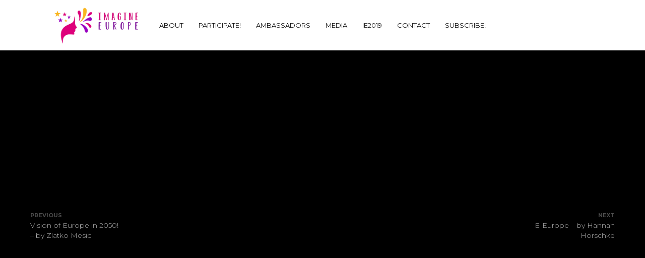

--- FILE ---
content_type: text/html; charset=UTF-8
request_url: https://www.imagineeurope.eu/eric-jhon-cruz/
body_size: 14821
content:
<!DOCTYPE html>
<html lang="en-GB">
<head>
<meta charset="UTF-8">
<meta name="viewport" content="width=device-width,initial-scale=1.0">
<link rel="pingback" href="https://www.imagineeurope.eu/xmlrpc.php">
<title>My vision of Europe in 2050  &#8211;  by Eric Jhon Cruz &#8211; Imagine Europe</title>
<meta name='robots' content='max-image-preview:large' />
<link rel='dns-prefetch' href='//ajax.googleapis.com' />
<link rel='dns-prefetch' href='//fonts.googleapis.com' />
<link rel="alternate" type="application/rss+xml" title="Imagine Europe &raquo; Feed" href="https://www.imagineeurope.eu/feed/" />
<link rel="alternate" type="application/rss+xml" title="Imagine Europe &raquo; Comments Feed" href="https://www.imagineeurope.eu/comments/feed/" />
<link rel="alternate" type="application/rss+xml" title="Imagine Europe &raquo; My vision of Europe in 2050  &#8211;  by Eric Jhon Cruz Comments Feed" href="https://www.imagineeurope.eu/eric-jhon-cruz/feed/" />
<!-- This site uses the Google Analytics by MonsterInsights plugin v7.11.0 - Using Analytics tracking - https://www.monsterinsights.com/ -->
<script type="text/javascript" data-cfasync="false">
	var mi_version         = '7.11.0';
	var mi_track_user      = true;
	var mi_no_track_reason = '';
	
	var disableStr = 'ga-disable-UA-131229482-1';

	/* Function to detect opted out users */
	function __gaTrackerIsOptedOut() {
		return document.cookie.indexOf(disableStr + '=true') > -1;
	}

	/* Disable tracking if the opt-out cookie exists. */
	if ( __gaTrackerIsOptedOut() ) {
		window[disableStr] = true;
	}

	/* Opt-out function */
	function __gaTrackerOptout() {
	  document.cookie = disableStr + '=true; expires=Thu, 31 Dec 2099 23:59:59 UTC; path=/';
	  window[disableStr] = true;
	}

	if ( 'undefined' === typeof gaOptout ) {
		function gaOptout() {
			__gaTrackerOptout();
		}
	}
	
	if ( mi_track_user ) {
		(function(i,s,o,g,r,a,m){i['GoogleAnalyticsObject']=r;i[r]=i[r]||function(){
			(i[r].q=i[r].q||[]).push(arguments)},i[r].l=1*new Date();a=s.createElement(o),
			m=s.getElementsByTagName(o)[0];a.async=1;a.src=g;m.parentNode.insertBefore(a,m)
		})(window,document,'script','//www.google-analytics.com/analytics.js','__gaTracker');

		__gaTracker('create', 'UA-131229482-1', 'auto');
		__gaTracker('set', 'forceSSL', true);
		__gaTracker('require', 'displayfeatures');
		__gaTracker('send','pageview');
	} else {
		console.log( "" );
		(function() {
			/* https://developers.google.com/analytics/devguides/collection/analyticsjs/ */
			var noopfn = function() {
				return null;
			};
			var noopnullfn = function() {
				return null;
			};
			var Tracker = function() {
				return null;
			};
			var p = Tracker.prototype;
			p.get = noopfn;
			p.set = noopfn;
			p.send = noopfn;
			var __gaTracker = function() {
				var len = arguments.length;
				if ( len === 0 ) {
					return;
				}
				var f = arguments[len-1];
				if ( typeof f !== 'object' || f === null || typeof f.hitCallback !== 'function' ) {
					console.log( 'Not running function __gaTracker(' + arguments[0] + " ....) because you are not being tracked. " + mi_no_track_reason );
					return;
				}
				try {
					f.hitCallback();
				} catch (ex) {

				}
			};
			__gaTracker.create = function() {
				return new Tracker();
			};
			__gaTracker.getByName = noopnullfn;
			__gaTracker.getAll = function() {
				return [];
			};
			__gaTracker.remove = noopfn;
			window['__gaTracker'] = __gaTracker;
					})();
		}
</script>
<!-- / Google Analytics by MonsterInsights -->
<script type="text/javascript">
window._wpemojiSettings = {"baseUrl":"https:\/\/s.w.org\/images\/core\/emoji\/14.0.0\/72x72\/","ext":".png","svgUrl":"https:\/\/s.w.org\/images\/core\/emoji\/14.0.0\/svg\/","svgExt":".svg","source":{"concatemoji":"https:\/\/www.imagineeurope.eu\/wp-includes\/js\/wp-emoji-release.min.js?ver=6.1.9"}};
/*! This file is auto-generated */
!function(e,a,t){var n,r,o,i=a.createElement("canvas"),p=i.getContext&&i.getContext("2d");function s(e,t){var a=String.fromCharCode,e=(p.clearRect(0,0,i.width,i.height),p.fillText(a.apply(this,e),0,0),i.toDataURL());return p.clearRect(0,0,i.width,i.height),p.fillText(a.apply(this,t),0,0),e===i.toDataURL()}function c(e){var t=a.createElement("script");t.src=e,t.defer=t.type="text/javascript",a.getElementsByTagName("head")[0].appendChild(t)}for(o=Array("flag","emoji"),t.supports={everything:!0,everythingExceptFlag:!0},r=0;r<o.length;r++)t.supports[o[r]]=function(e){if(p&&p.fillText)switch(p.textBaseline="top",p.font="600 32px Arial",e){case"flag":return s([127987,65039,8205,9895,65039],[127987,65039,8203,9895,65039])?!1:!s([55356,56826,55356,56819],[55356,56826,8203,55356,56819])&&!s([55356,57332,56128,56423,56128,56418,56128,56421,56128,56430,56128,56423,56128,56447],[55356,57332,8203,56128,56423,8203,56128,56418,8203,56128,56421,8203,56128,56430,8203,56128,56423,8203,56128,56447]);case"emoji":return!s([129777,127995,8205,129778,127999],[129777,127995,8203,129778,127999])}return!1}(o[r]),t.supports.everything=t.supports.everything&&t.supports[o[r]],"flag"!==o[r]&&(t.supports.everythingExceptFlag=t.supports.everythingExceptFlag&&t.supports[o[r]]);t.supports.everythingExceptFlag=t.supports.everythingExceptFlag&&!t.supports.flag,t.DOMReady=!1,t.readyCallback=function(){t.DOMReady=!0},t.supports.everything||(n=function(){t.readyCallback()},a.addEventListener?(a.addEventListener("DOMContentLoaded",n,!1),e.addEventListener("load",n,!1)):(e.attachEvent("onload",n),a.attachEvent("onreadystatechange",function(){"complete"===a.readyState&&t.readyCallback()})),(e=t.source||{}).concatemoji?c(e.concatemoji):e.wpemoji&&e.twemoji&&(c(e.twemoji),c(e.wpemoji)))}(window,document,window._wpemojiSettings);
</script>
<style type="text/css">
img.wp-smiley,
img.emoji {
	display: inline !important;
	border: none !important;
	box-shadow: none !important;
	height: 1em !important;
	width: 1em !important;
	margin: 0 0.07em !important;
	vertical-align: -0.1em !important;
	background: none !important;
	padding: 0 !important;
}
</style>
	<link rel='stylesheet' id='wp-block-library-css' href='https://www.imagineeurope.eu/wp-includes/css/dist/block-library/style.min.css?ver=6.1.9' type='text/css' media='all' />
<link rel='stylesheet' id='classic-theme-styles-css' href='https://www.imagineeurope.eu/wp-includes/css/classic-themes.min.css?ver=1' type='text/css' media='all' />
<style id='global-styles-inline-css' type='text/css'>
body{--wp--preset--color--black: #000000;--wp--preset--color--cyan-bluish-gray: #abb8c3;--wp--preset--color--white: #ffffff;--wp--preset--color--pale-pink: #f78da7;--wp--preset--color--vivid-red: #cf2e2e;--wp--preset--color--luminous-vivid-orange: #ff6900;--wp--preset--color--luminous-vivid-amber: #fcb900;--wp--preset--color--light-green-cyan: #7bdcb5;--wp--preset--color--vivid-green-cyan: #00d084;--wp--preset--color--pale-cyan-blue: #8ed1fc;--wp--preset--color--vivid-cyan-blue: #0693e3;--wp--preset--color--vivid-purple: #9b51e0;--wp--preset--gradient--vivid-cyan-blue-to-vivid-purple: linear-gradient(135deg,rgba(6,147,227,1) 0%,rgb(155,81,224) 100%);--wp--preset--gradient--light-green-cyan-to-vivid-green-cyan: linear-gradient(135deg,rgb(122,220,180) 0%,rgb(0,208,130) 100%);--wp--preset--gradient--luminous-vivid-amber-to-luminous-vivid-orange: linear-gradient(135deg,rgba(252,185,0,1) 0%,rgba(255,105,0,1) 100%);--wp--preset--gradient--luminous-vivid-orange-to-vivid-red: linear-gradient(135deg,rgba(255,105,0,1) 0%,rgb(207,46,46) 100%);--wp--preset--gradient--very-light-gray-to-cyan-bluish-gray: linear-gradient(135deg,rgb(238,238,238) 0%,rgb(169,184,195) 100%);--wp--preset--gradient--cool-to-warm-spectrum: linear-gradient(135deg,rgb(74,234,220) 0%,rgb(151,120,209) 20%,rgb(207,42,186) 40%,rgb(238,44,130) 60%,rgb(251,105,98) 80%,rgb(254,248,76) 100%);--wp--preset--gradient--blush-light-purple: linear-gradient(135deg,rgb(255,206,236) 0%,rgb(152,150,240) 100%);--wp--preset--gradient--blush-bordeaux: linear-gradient(135deg,rgb(254,205,165) 0%,rgb(254,45,45) 50%,rgb(107,0,62) 100%);--wp--preset--gradient--luminous-dusk: linear-gradient(135deg,rgb(255,203,112) 0%,rgb(199,81,192) 50%,rgb(65,88,208) 100%);--wp--preset--gradient--pale-ocean: linear-gradient(135deg,rgb(255,245,203) 0%,rgb(182,227,212) 50%,rgb(51,167,181) 100%);--wp--preset--gradient--electric-grass: linear-gradient(135deg,rgb(202,248,128) 0%,rgb(113,206,126) 100%);--wp--preset--gradient--midnight: linear-gradient(135deg,rgb(2,3,129) 0%,rgb(40,116,252) 100%);--wp--preset--duotone--dark-grayscale: url('#wp-duotone-dark-grayscale');--wp--preset--duotone--grayscale: url('#wp-duotone-grayscale');--wp--preset--duotone--purple-yellow: url('#wp-duotone-purple-yellow');--wp--preset--duotone--blue-red: url('#wp-duotone-blue-red');--wp--preset--duotone--midnight: url('#wp-duotone-midnight');--wp--preset--duotone--magenta-yellow: url('#wp-duotone-magenta-yellow');--wp--preset--duotone--purple-green: url('#wp-duotone-purple-green');--wp--preset--duotone--blue-orange: url('#wp-duotone-blue-orange');--wp--preset--font-size--small: 13px;--wp--preset--font-size--medium: 20px;--wp--preset--font-size--large: 36px;--wp--preset--font-size--x-large: 42px;--wp--preset--spacing--20: 0.44rem;--wp--preset--spacing--30: 0.67rem;--wp--preset--spacing--40: 1rem;--wp--preset--spacing--50: 1.5rem;--wp--preset--spacing--60: 2.25rem;--wp--preset--spacing--70: 3.38rem;--wp--preset--spacing--80: 5.06rem;}:where(.is-layout-flex){gap: 0.5em;}body .is-layout-flow > .alignleft{float: left;margin-inline-start: 0;margin-inline-end: 2em;}body .is-layout-flow > .alignright{float: right;margin-inline-start: 2em;margin-inline-end: 0;}body .is-layout-flow > .aligncenter{margin-left: auto !important;margin-right: auto !important;}body .is-layout-constrained > .alignleft{float: left;margin-inline-start: 0;margin-inline-end: 2em;}body .is-layout-constrained > .alignright{float: right;margin-inline-start: 2em;margin-inline-end: 0;}body .is-layout-constrained > .aligncenter{margin-left: auto !important;margin-right: auto !important;}body .is-layout-constrained > :where(:not(.alignleft):not(.alignright):not(.alignfull)){max-width: var(--wp--style--global--content-size);margin-left: auto !important;margin-right: auto !important;}body .is-layout-constrained > .alignwide{max-width: var(--wp--style--global--wide-size);}body .is-layout-flex{display: flex;}body .is-layout-flex{flex-wrap: wrap;align-items: center;}body .is-layout-flex > *{margin: 0;}:where(.wp-block-columns.is-layout-flex){gap: 2em;}.has-black-color{color: var(--wp--preset--color--black) !important;}.has-cyan-bluish-gray-color{color: var(--wp--preset--color--cyan-bluish-gray) !important;}.has-white-color{color: var(--wp--preset--color--white) !important;}.has-pale-pink-color{color: var(--wp--preset--color--pale-pink) !important;}.has-vivid-red-color{color: var(--wp--preset--color--vivid-red) !important;}.has-luminous-vivid-orange-color{color: var(--wp--preset--color--luminous-vivid-orange) !important;}.has-luminous-vivid-amber-color{color: var(--wp--preset--color--luminous-vivid-amber) !important;}.has-light-green-cyan-color{color: var(--wp--preset--color--light-green-cyan) !important;}.has-vivid-green-cyan-color{color: var(--wp--preset--color--vivid-green-cyan) !important;}.has-pale-cyan-blue-color{color: var(--wp--preset--color--pale-cyan-blue) !important;}.has-vivid-cyan-blue-color{color: var(--wp--preset--color--vivid-cyan-blue) !important;}.has-vivid-purple-color{color: var(--wp--preset--color--vivid-purple) !important;}.has-black-background-color{background-color: var(--wp--preset--color--black) !important;}.has-cyan-bluish-gray-background-color{background-color: var(--wp--preset--color--cyan-bluish-gray) !important;}.has-white-background-color{background-color: var(--wp--preset--color--white) !important;}.has-pale-pink-background-color{background-color: var(--wp--preset--color--pale-pink) !important;}.has-vivid-red-background-color{background-color: var(--wp--preset--color--vivid-red) !important;}.has-luminous-vivid-orange-background-color{background-color: var(--wp--preset--color--luminous-vivid-orange) !important;}.has-luminous-vivid-amber-background-color{background-color: var(--wp--preset--color--luminous-vivid-amber) !important;}.has-light-green-cyan-background-color{background-color: var(--wp--preset--color--light-green-cyan) !important;}.has-vivid-green-cyan-background-color{background-color: var(--wp--preset--color--vivid-green-cyan) !important;}.has-pale-cyan-blue-background-color{background-color: var(--wp--preset--color--pale-cyan-blue) !important;}.has-vivid-cyan-blue-background-color{background-color: var(--wp--preset--color--vivid-cyan-blue) !important;}.has-vivid-purple-background-color{background-color: var(--wp--preset--color--vivid-purple) !important;}.has-black-border-color{border-color: var(--wp--preset--color--black) !important;}.has-cyan-bluish-gray-border-color{border-color: var(--wp--preset--color--cyan-bluish-gray) !important;}.has-white-border-color{border-color: var(--wp--preset--color--white) !important;}.has-pale-pink-border-color{border-color: var(--wp--preset--color--pale-pink) !important;}.has-vivid-red-border-color{border-color: var(--wp--preset--color--vivid-red) !important;}.has-luminous-vivid-orange-border-color{border-color: var(--wp--preset--color--luminous-vivid-orange) !important;}.has-luminous-vivid-amber-border-color{border-color: var(--wp--preset--color--luminous-vivid-amber) !important;}.has-light-green-cyan-border-color{border-color: var(--wp--preset--color--light-green-cyan) !important;}.has-vivid-green-cyan-border-color{border-color: var(--wp--preset--color--vivid-green-cyan) !important;}.has-pale-cyan-blue-border-color{border-color: var(--wp--preset--color--pale-cyan-blue) !important;}.has-vivid-cyan-blue-border-color{border-color: var(--wp--preset--color--vivid-cyan-blue) !important;}.has-vivid-purple-border-color{border-color: var(--wp--preset--color--vivid-purple) !important;}.has-vivid-cyan-blue-to-vivid-purple-gradient-background{background: var(--wp--preset--gradient--vivid-cyan-blue-to-vivid-purple) !important;}.has-light-green-cyan-to-vivid-green-cyan-gradient-background{background: var(--wp--preset--gradient--light-green-cyan-to-vivid-green-cyan) !important;}.has-luminous-vivid-amber-to-luminous-vivid-orange-gradient-background{background: var(--wp--preset--gradient--luminous-vivid-amber-to-luminous-vivid-orange) !important;}.has-luminous-vivid-orange-to-vivid-red-gradient-background{background: var(--wp--preset--gradient--luminous-vivid-orange-to-vivid-red) !important;}.has-very-light-gray-to-cyan-bluish-gray-gradient-background{background: var(--wp--preset--gradient--very-light-gray-to-cyan-bluish-gray) !important;}.has-cool-to-warm-spectrum-gradient-background{background: var(--wp--preset--gradient--cool-to-warm-spectrum) !important;}.has-blush-light-purple-gradient-background{background: var(--wp--preset--gradient--blush-light-purple) !important;}.has-blush-bordeaux-gradient-background{background: var(--wp--preset--gradient--blush-bordeaux) !important;}.has-luminous-dusk-gradient-background{background: var(--wp--preset--gradient--luminous-dusk) !important;}.has-pale-ocean-gradient-background{background: var(--wp--preset--gradient--pale-ocean) !important;}.has-electric-grass-gradient-background{background: var(--wp--preset--gradient--electric-grass) !important;}.has-midnight-gradient-background{background: var(--wp--preset--gradient--midnight) !important;}.has-small-font-size{font-size: var(--wp--preset--font-size--small) !important;}.has-medium-font-size{font-size: var(--wp--preset--font-size--medium) !important;}.has-large-font-size{font-size: var(--wp--preset--font-size--large) !important;}.has-x-large-font-size{font-size: var(--wp--preset--font-size--x-large) !important;}
.wp-block-navigation a:where(:not(.wp-element-button)){color: inherit;}
:where(.wp-block-columns.is-layout-flex){gap: 2em;}
.wp-block-pullquote{font-size: 1.5em;line-height: 1.6;}
</style>
<link rel='stylesheet' id='ap-fileuploader-animation-css' href='https://www.imagineeurope.eu/wp-content/plugins/accesspress-anonymous-post-pro/css/loading-animation.css?ver=6.1.9' type='text/css' media='all' />
<link rel='stylesheet' id='ap-fileuploader-css' href='https://www.imagineeurope.eu/wp-content/plugins/accesspress-anonymous-post-pro/css/fileuploader.css?ver=6.1.9' type='text/css' media='all' />
<link rel='stylesheet' id='ap-jquery-ui-style-css' href='//ajax.googleapis.com/ajax/libs/jqueryui/1.8.2/themes/smoothness/jquery-ui.css?ver=6.1.9' type='text/css' media='all' />
<link rel='stylesheet' id='ap-tagit-styles-css' href='https://www.imagineeurope.eu/wp-content/plugins/accesspress-anonymous-post-pro/css/jquery.tagit.css?ver=6.1.9' type='text/css' media='all' />
<link rel='stylesheet' id='ap-tagit-ui-styles-css' href='https://www.imagineeurope.eu/wp-content/plugins/accesspress-anonymous-post-pro/css/tagit.ui-zendesk.css?ver=6.1.9' type='text/css' media='all' />
<link rel='stylesheet' id='ap-front-styles-css' href='https://www.imagineeurope.eu/wp-content/plugins/accesspress-anonymous-post-pro/css/frontend-style.css?ver=3.2.6' type='text/css' media='all' />
<link rel='stylesheet' id='ap-lightbox-css-css' href='https://www.imagineeurope.eu/wp-content/plugins/accesspress-anonymous-post-pro/lightbox/css/lightbox.css?ver=3.2.6' type='text/css' media='all' />
<link rel='stylesheet' id='contact-form-7-css' href='https://www.imagineeurope.eu/wp-content/plugins/contact-form-7/includes/css/styles.css?ver=5.2' type='text/css' media='all' />
<link rel='stylesheet' id='video-contest-widgets-css' href='https://www.imagineeurope.eu/wp-content/plugins/video-contest/css/widgets.css?ver=3.0' type='text/css' media='all' />
<link rel='stylesheet' id='vlog-fonts-css' href='https://fonts.googleapis.com/css?family=Montserrat%3A400%2C300%2C700&#038;subset=latin&#038;ver=1.6' type='text/css' media='all' />
<link rel='stylesheet' id='vlog-main-css' href='https://www.imagineeurope.eu/wp-content/themes/vlog/assets/css/min.css?ver=1.6' type='text/css' media='all' />
<style id='vlog-main-inline-css' type='text/css'>
body,#cancel-comment-reply-link,.vlog-wl-action .vlog-button {color: #111111;font-family: 'Montserrat';font-weight: 300;}.vlog-body-box{background-color:#ffffff;}h1, h2, h3, h4, h5, h6,.h1, .h2, .h3, .h4, .h5, .h6,blockquote,.vlog-comments .url,.comment-author b,.vlog-site-header .site-title a,.entry-content thead td,#bbpress-forums .bbp-forum-title, #bbpress-forums .bbp-topic-permalink {font-family: 'Montserrat';font-weight: 700;}.vlog-site-header a,.dl-menuwrapper li a{font-family: 'Montserrat';font-weight: 400;}.vlog-top-bar,.vlog-top-bar .sub-menu{background-color: #34495e;}.vlog-top-bar ul li a,.vlog-site-date{color: #8b97a3;}.vlog-top-bar ul li:hover > a{color: #ffffff;}.vlog-header-middle{height: 100px;}.vlog-header-middle .site-title img{max-height: 100px;}.vlog-site-header,.vlog-header-shadow .vlog-header-wrapper,.vlog-site-header .vlog-main-nav .sub-menu,.vlog-actions-button .sub-menu,.vlog-site-header .vlog-main-nav > li:hover > a,.vlog-actions-button:hover > span,.vlog-action-search.active.vlog-actions-button > span,.vlog-actions-search input[type=text]:focus,.vlog-responsive-header,.dl-menuwrapper .dl-menu{background-color: #ffffff;}.vlog-site-header,.vlog-site-header .entry-title a,.vlog-site-header a,.dl-menuwrapper li a,.vlog-site-header .vlog-search-form input[type=text],.vlog-responsive-header,.vlog-responsive-header a.vlog-responsive-header .entry-title a,.dl-menuwrapper button,.vlog-remove-wl{color: #111111;}.vlog-main-nav .sub-menu li:hover > a,.vlog-main-nav > .current_page_item > a,.vlog-main-nav .current-menu-item > a,.vlog-main-nav li:not(.menu-item-has-children):hover > a,.vlog-actions-button.vlog-action-search:hover span,.vlog-actions-button.vlog-cart-icon:hover a,.dl-menuwrapper li a:focus,.dl-menuwrapper li a:hover,.dl-menuwrapper button:hover{color: #9b59b6;}.vlog-site-header .vlog-search-form input[type=text]::-webkit-input-placeholder { color: #111111;}.vlog-site-header .vlog-search-form input[type=text]::-moz-placeholder {color: #111111;}.vlog-site-header .vlog-search-form input[type=text]:-ms-input-placeholder {color: #111111;}.vlog-header-bottom{background: #f6f6f6;}.vlog-header-bottom,.vlog-header-bottom .entry-title a,.vlog-header-bottom a,.vlog-header-bottom .vlog-search-form input[type=text]{color: #111111;}.vlog-header-bottom .vlog-main-nav .sub-menu li:hover > a, .vlog-header-bottom .vlog-main-nav > .current_page_item > a, .vlog-header-bottom .vlog-main-nav .current-menu-item > a, .vlog-header-bottom .vlog-main-nav li:not(.menu-item-has-children):hover > a, .vlog-header-bottom .vlog-actions-button.vlog-action-search:hover span,.vlog-header-bottom .entry-title a:hover,.vlog-header-bottom .vlog-remove-wl:hover{color: #9b59b6;}.vlog-header-bottom .vlog-search-form input[type=text]::-webkit-input-placeholder { color: #111111;}.vlog-header-bottom .vlog-search-form input[type=text]::-moz-placeholder {color: #111111;}.vlog-header-bottom .vlog-search-form input[type=text]:-ms-input-placeholder {color: #111111;}.vlog-sticky-header.vlog-site-header,.vlog-sticky-header.vlog-site-header .vlog-main-nav .sub-menu,.vlog-sticky-header .vlog-actions-button .sub-menu,.vlog-sticky-header.vlog-site-header .vlog-main-nav > li:hover > a,.vlog-sticky-header .vlog-actions-button:hover > span,.vlog-sticky-header .vlog-action-search.active.vlog-actions-button > span,.vlog-sticky-header .vlog-actions-search input[type=text]:focus{background-color: #ffffff;}.vlog-sticky-header,.vlog-sticky-header .entry-title a,.vlog-sticky-header a,.vlog-sticky-header .vlog-search-form input[type=text],.vlog-sticky-header.vlog-site-header a{color: #111111;}.vlog-sticky-header .vlog-main-nav .sub-menu li:hover > a,.vlog-sticky-header .vlog-main-nav > .current_page_item > a,.vlog-sticky-header .vlog-main-nav li:not(.menu-item-has-children):hover > a,.vlog-sticky-header .vlog-actions-button.vlog-action-search:hover span,.vlog-sticky-header.vlog-header-bottom .vlog-main-nav .current-menu-item > a,.vlog-sticky-header.vlog-header-bottom .entry-title a:hover,.vlog-sticky-header.vlog-header-bottom.vlog-remove-wl:hover {color: #9b59b6;}.vlog-header-bottom .vlog-search-form input[type=text]::-webkit-input-placeholder { color: #111111;}.vlog-header-bottom .vlog-search-form input[type=text]::-moz-placeholder {color: #111111;}.vlog-header-bottom .vlog-search-form input[type=text]:-ms-input-placeholder {color: #111111;}a{color: #9b59b6; }.meta-item,.meta-icon,.meta-comments a,.vlog-prev-next-nav .vlog-pn-ico,.comment-metadata a,.widget_calendar table caption,.widget_archive li,.widget_recent_comments li,.rss-date,.widget_rss cite,.widget_tag_cloud a:after,.widget_recent_entries li .post-date,.meta-tags a:after,.bbp-forums .bbp-forum-freshness a{color: #999999; }.vlog-pagination .dots:hover, .vlog-pagination a, .vlog-post .entry-category a:hover,a.meta-icon:hover,.meta-comments:hover,.meta-comments:hover a,.vlog-prev-next-nav a,.widget_tag_cloud a,.widget_calendar table tfoot tr td a,.vlog-button-search,.meta-tags a,.vlog-all-link:hover,.vlog-sl-item:hover,.entry-content-single .meta-tags a:hover,#bbpress-forums .bbp-forum-title, #bbpress-forums .bbp-topic-permalink{color: #111111; }.vlog-count,.vlog-button,.vlog-pagination .vlog-button,.vlog-pagination .vlog-button:hover,.vlog-watch-later-count,.vlog-listen-later-count,.vlog-cart-icon a .vlog-cart-count,a.page-numbers:hover,.widget_calendar table tbody td a,.vlog-load-more a,.vlog-next a,.vlog-prev a,.vlog-pagination .next,.vlog-pagination .prev,.mks_author_link,.mks_read_more a,.vlog-wl-action .vlog-button,body .mejs-controls .mejs-time-rail .mejs-time-current,.vlog-link-pages a{background-color: #9b59b6;}.vlog-pagination .uil-ripple-css div:nth-of-type(1),.vlog-pagination .uil-ripple-css div:nth-of-type(2),blockquote{border-color: #9b59b6;}.entry-content-single a,#bbpress-forums .bbp-forum-title:hover, #bbpress-forums .bbp-topic-permalink:hover{color: #9b59b6;}.entry-content-single a:hover{color: #111111;}.vlog-site-content,.vlog-content .entry-content-single a.vlog-popup-img { background: #ffffff;}.vlog-content .entry-content-single a.vlog-popup-img{color: #ffffff;}h1,h2,h3,h4,h5,h6,.h1, .h2, .h3, .h4, .h5, .h6,.entry-title a,.vlog-comments .url,.rsswidget:hover{ color: #111111;}.widget ul li a{color: #111111;}.widget ul li a:hover,.entry-title a:hover,.widget .vlog-search-form .vlog-button-search:hover,.bypostauthor .comment-body .fn:before,.vlog-comments .url:hover,#cancel-comment-reply-link,.widget_tag_cloud a:hover,.meta-tags a:hover,.vlog-remove-wl:hover{color: #9b59b6;}.entry-content p{color: #111111;}.widget_calendar #today:after{background: rgba(17,17,17,0.1)}.vlog-button,.vlog-button a,.vlog-pagination .vlog-button,.vlog-pagination .next,.vlog-pagination .prev,a.page-numbers:hover,.widget_calendar table tbody td a,.vlog-featured-info-2 .entry-title a,.vlog-load-more a,.vlog-next a,.vlog-prev a,.mks_author_link,.mks_read_more a,.vlog-wl-action .vlog-button,.vlog-link-pages a,.vlog-link-pages a:hover{color: #FFF;}#cancel-comment-reply-link, .comment-reply-link, .vlog-rm,.vlog-mod-actions .vlog-all-link,.vlog-slider-controls .owl-next, .vlog-slider-controls .owl-prev {color: #9b59b6; border-color: rgba(155,89,182,0.7)}.vlog-mod-actions .vlog-all-link:hover,.vlog-slider-controls .owl-next:hover, .vlog-slider-controls .owl-prev:hover {color: #111111; border-color: rgba(17,17,17,0.7)}.comment-reply-link:hover,.vlog-rm:hover,#cancel-comment-reply-link:hover{color: #111111;border-color: #111111;}.vlog-highlight .entry-category,.vlog-highlight .entry-category a,.vlog-highlight .meta-item a,.vlog-highlight .meta-item span,.vlog-highlight .meta-item,.vlog-highlight.widget_tag_cloud a:hover{color: rgba(255,255,255,0.5);}.vlog-highlight {background: #34495e;color: #ffffff;border: none;}.vlog-highlight .widget-title{border-bottom-color: rgba(255,255,255,0.1);}.vlog-highlight .entry-title,.vlog-highlight .entry-category a:hover,.vlog-highlight .action-item,.vlog-highlight .meta-item a:hover,.vlog-highlight .widget-title span,.vlog-highlight .entry-title a,.widget.vlog-highlight ul li a,.vlog-highlight.widget_calendar table tfoot tr td a,.vlog-highlight .widget_tag_cloud a{color: #ffffff;}.vlog-highlight .widget_calendar #today:after{ background: rgba(255,255,255,0.1);}.widget.vlog-highlightinput[type=number], .widget.vlog-highlight input[type=text], .widget.vlog-highlight input[type=email], .widget.vlog-highlight input[type=url], .widget.vlog-highlight input[type=tel], .widget.vlog-highlight input[type=date], .widget.vlog-highlight input[type=password], .widget.vlog-highlight select, .widget.vlog-highlight textarea{background: #FFF;color: #111;border-color: rgba(255,255,255,0.1);}.vlog-highlight .vlog-button-search{color:#111;}.vlog-bg-box,.author .vlog-mod-desc,.vlog-bg{background: rgba(17,17,17,0.05);}.vlog-pagination .current{background: rgba(17,17,17,0.1);}.vlog-site-footer{background: #34495e;color: #ffffff;}.vlog-site-footer .widget-title,.vlog-site-footer .widget_calendar table tbody td a,.vlog-site-footer .widget_calendar table tfoot tr td a,.vlog-site-footer .widget.mks_author_widget h3,.vlog-site-footer.mks_author_link,.vlog-site-footer .vlog-button:hover,.vlog-site-footer .meta-item a:hover,.vlog-site-footer .entry-category a:hover {color: #ffffff;}.vlog-site-footer a,.vlog-site-footer ul li a,.vlog-site-footer .widget_calendar table tbody td a:hover,.vlog-site-footer .widget_calendar table tfoot tr td a:hover{color: rgba(255,255,255,0.8);}.vlog-site-footer .meta-item a,.vlog-site-footer .meta-item .meta-icon,.vlog-site-footer .widget_recent_entries li .post-date,.vlog-site-footer .meta-item{color: rgba(255,255,255,0.5);}.vlog-site-footer .meta-comments:hover,.vlog-site-footer ul li a:hover,.vlog-site-footer a:hover{color: #ffffff;}.vlog-site-footer .widget .vlog-count,.vlog-site-footer .widget_calendar table tbody td a,.vlog-site-footer a.mks_author_link,.vlog-site-footer a.mks_author_link:hover,.vlog-site-footer .widget_calendar table tbody td a:hover{color: #34495e;background: #ffffff;}.vlog-site-footer .widget .vlog-search-form input[type=text],.vlog-site-footer select{ background: #FFF; color: #111; border:#ffffff;}.vlog-site-footer .widget .vlog-search-form .vlog-button-search{color: #111;}.vlog-site-footer .vlog-mod-actions .vlog-all-link, .vlog-site-footer .vlog-slider-controls .owl-next, .vlog-site-footer .vlog-slider-controls .owl-prev{ color: rgba(255,255,255,0.8); border-color:rgba(255,255,255,0.8);}.vlog-site-footer .vlog-mod-actions .vlog-all-link:hover, .vlog-site-footer .vlog-slider-controls .owl-next:hover, .vlog-site-footer .vlog-slider-controls .owl-prev:hover{ color: rgba(255,255,255,1); border-color:rgba(255,255,255,1);}.entry-content-single ul > li:before,.vlog-comments .comment-content ul > li:before{color: #9b59b6;}input[type=number], input[type=text], input[type=email], input[type=url], input[type=tel], input[type=date], input[type=password], select, textarea,.widget,.vlog-comments,.comment-list,.comment .comment-respond,.widget .vlog-search-form input[type=text],.vlog-content .vlog-prev-next-nav,.vlog-wl-action,.vlog-mod-desc .vlog-search-form,.entry-content table,.entry-content td, .entry-content th,.entry-content-single table,.entry-content-single td, .entry-content-single th,.vlog-comments table,.vlog-comments td, .vlog-comments th{border-color: rgba(17,17,17,0.1);}input[type=number]:focus, input[type=text]:focus, input[type=email]:focus, input[type=url]:focus, input[type=tel]:focus, input[type=date]:focus, input[type=password]:focus, select:focus, textarea:focus{border-color: rgba(17,17,17,0.3);}input[type=number], input[type=text], input[type=email], input[type=url], input[type=tel], input[type=date], input[type=password], select, textarea{background-color: rgba(17,17,17,0.03);}.vlog-button,input[type="submit"],.wpcf7-submit,input[type="button"]{background-color: #9b59b6;}.vlog-comments .comment-content{color: rgba(17,17,17,0.8);}li.bypostauthor > .comment-body,.vlog-rm {border-color: #9b59b6;}.vlog-ripple-circle{stroke: #9b59b6;}.vlog-cover-bg,.vlog-featured-2 .vlog-featured-item,.vlog-featured-3 .vlog-featured-item,.vlog-featured-4 .owl-item,.vlog-featured-5{height: 300px;}.vlog-fa-5-wrapper{height: 228px;}.vlog-fa-5-wrapper .fa-item{height: 78px;}div.bbp-submit-wrapper button, #bbpress-forums #bbp-your-profile fieldset.submit button{color:#FFF;background-color: #9b59b6;}.vlog-breadcrumbs a:hover{color: #111111;}.vlog-breadcrumbs{ border-bottom: 1px solid rgba(17,17,17,0.1);}.vlog-special-tag-label{background-color: rgba(155,89,182,0.5);}.vlog-special-tag-label{background-color: rgba(155,89,182,0.5);}.entry-image:hover .vlog-special-tag-label{background-color: rgba(155,89,182,0.8);}.site-title{text-transform: uppercase;}.site-description{text-transform: uppercase;}.vlog-site-header{text-transform: uppercase;}.vlog-top-bar{text-transform: uppercase;}.entry-title{text-transform: none;}.entry-category a{text-transform: uppercase;}.vlog-mod-title, comment-author .fn{text-transform: none;}.widget-title{text-transform: uppercase;}
</style>
<link rel='stylesheet' id='usp-css' href='https://www.imagineeurope.eu/wp-content/plugins/usp-pro/css/usp-pro.css?ver=3.6' type='text/css' media='all' />
<script type='text/javascript' src='https://www.imagineeurope.eu/wp-includes/js/jquery/jquery.min.js?ver=3.6.1' id='jquery-core-js'></script>
<script type='text/javascript' src='https://www.imagineeurope.eu/wp-includes/js/jquery/jquery-migrate.min.js?ver=3.3.2' id='jquery-migrate-js'></script>
<script type='text/javascript' id='monsterinsights-frontend-script-js-extra'>
/* <![CDATA[ */
var monsterinsights_frontend = {"js_events_tracking":"true","download_extensions":"doc,pdf,ppt,zip,xls,docx,pptx,xlsx","inbound_paths":"[]","home_url":"https:\/\/www.imagineeurope.eu","hash_tracking":"false"};
/* ]]> */
</script>
<script type='text/javascript' src='https://www.imagineeurope.eu/wp-content/plugins/google-analytics-for-wordpress/assets/js/frontend.min.js?ver=7.11.0' id='monsterinsights-frontend-script-js'></script>
<script type='text/javascript' src='//ajax.googleapis.com/ajax/libs/jqueryui/1.9.2/jquery-ui.min.js?ver=6.1.9' id='ap-jquery-ui-js'></script>
<script type='text/javascript' src='https://www.imagineeurope.eu/wp-content/plugins/accesspress-anonymous-post-pro/js/tag-it.js?ver=3.2.6' id='ap-tagit-js-js'></script>
<script type='text/javascript' src='https://www.imagineeurope.eu/wp-content/plugins/accesspress-anonymous-post-pro/js/tag-it-custom.js?ver=3.2.6' id='ap-tagit-custom-js-js'></script>
<script type='text/javascript' src='https://www.imagineeurope.eu/wp-content/plugins/accesspress-anonymous-post-pro/js/fileuploader.js?ver=6.1.9' id='ap-fileuploader-js'></script>
<script type='text/javascript' src='https://www.imagineeurope.eu/wp-content/plugins/accesspress-anonymous-post-pro/lightbox/js/lightbox.js?ver=3.2.6' id='ap-lightbox-js-js'></script>
<script type='text/javascript' src='https://www.imagineeurope.eu/wp-includes/js/jquery/ui/core.min.js?ver=1.13.2' id='jquery-ui-core-js'></script>
<script type='text/javascript' src='https://www.imagineeurope.eu/wp-includes/js/jquery/ui/datepicker.min.js?ver=1.13.2' id='jquery-ui-datepicker-js'></script>
<script type='text/javascript' id='jquery-ui-datepicker-js-after'>
jQuery(function(jQuery){jQuery.datepicker.setDefaults({"closeText":"Close","currentText":"Today","monthNames":["January","February","March","April","May","June","July","August","September","October","November","December"],"monthNamesShort":["Jan","Feb","Mar","Apr","May","Jun","Jul","Aug","Sep","Oct","Nov","Dec"],"nextText":"Next","prevText":"Previous","dayNames":["Sunday","Monday","Tuesday","Wednesday","Thursday","Friday","Saturday"],"dayNamesShort":["Sun","Mon","Tue","Wed","Thu","Fri","Sat"],"dayNamesMin":["S","M","T","W","T","F","S"],"dateFormat":"dd\/mm\/yy","firstDay":1,"isRTL":false});});
</script>
<script type='text/javascript' id='ap-frontend-js-js-extra'>
/* <![CDATA[ */
var ap_fileuploader = {"upload_url":"https:\/\/www.imagineeurope.eu\/wp-admin\/admin-ajax.php","nonce":"b8973a27f7"};
var ap_form_required_message = "This field is required";
var ap_captcha_error_message = "Sum is not correct.";
/* ]]> */
</script>
<script type='text/javascript' src='https://www.imagineeurope.eu/wp-content/plugins/accesspress-anonymous-post-pro/js/frontend.js?ver=3.2.6' id='ap-frontend-js-js'></script>
<script type='text/javascript' src='https://www.imagineeurope.eu/wp-content/plugins/usp-pro/js/usp-pro.js?ver=3.6' id='usp-js'></script>
<script type='text/javascript' src='https://www.imagineeurope.eu/wp-content/plugins/usp-pro/js/parsley.min.js?ver=3.6' id='parsley-js'></script>
<link rel="https://api.w.org/" href="https://www.imagineeurope.eu/wp-json/" /><link rel="alternate" type="application/json" href="https://www.imagineeurope.eu/wp-json/wp/v2/posts/2040" /><link rel="EditURI" type="application/rsd+xml" title="RSD" href="https://www.imagineeurope.eu/xmlrpc.php?rsd" />
<link rel="wlwmanifest" type="application/wlwmanifest+xml" href="https://www.imagineeurope.eu/wp-includes/wlwmanifest.xml" />
<meta name="generator" content="WordPress 6.1.9" />
<link rel="canonical" href="https://www.imagineeurope.eu/eric-jhon-cruz/" />
<link rel='shortlink' href='https://www.imagineeurope.eu/?p=2040' />
<link rel="alternate" type="application/json+oembed" href="https://www.imagineeurope.eu/wp-json/oembed/1.0/embed?url=https%3A%2F%2Fwww.imagineeurope.eu%2Feric-jhon-cruz%2F" />
<link rel="alternate" type="text/xml+oembed" href="https://www.imagineeurope.eu/wp-json/oembed/1.0/embed?url=https%3A%2F%2Fwww.imagineeurope.eu%2Feric-jhon-cruz%2F&#038;format=xml" />
<script type="text/javascript">
(function(url){
	if(/(?:Chrome\/26\.0\.1410\.63 Safari\/537\.31|WordfenceTestMonBot)/.test(navigator.userAgent)){ return; }
	var addEvent = function(evt, handler) {
		if (window.addEventListener) {
			document.addEventListener(evt, handler, false);
		} else if (window.attachEvent) {
			document.attachEvent('on' + evt, handler);
		}
	};
	var removeEvent = function(evt, handler) {
		if (window.removeEventListener) {
			document.removeEventListener(evt, handler, false);
		} else if (window.detachEvent) {
			document.detachEvent('on' + evt, handler);
		}
	};
	var evts = 'contextmenu dblclick drag dragend dragenter dragleave dragover dragstart drop keydown keypress keyup mousedown mousemove mouseout mouseover mouseup mousewheel scroll'.split(' ');
	var logHuman = function() {
		if (window.wfLogHumanRan) { return; }
		window.wfLogHumanRan = true;
		var wfscr = document.createElement('script');
		wfscr.type = 'text/javascript';
		wfscr.async = true;
		wfscr.src = url + '&r=' + Math.random();
		(document.getElementsByTagName('head')[0]||document.getElementsByTagName('body')[0]).appendChild(wfscr);
		for (var i = 0; i < evts.length; i++) {
			removeEvent(evts[i], logHuman);
		}
	};
	for (var i = 0; i < evts.length; i++) {
		addEvent(evts[i], logHuman);
	}
})('//www.imagineeurope.eu/?wordfence_lh=1&hid=0167504DEC8A69E8285BC88265E99ED2');
</script>      <script type="text/javascript">
        var ajaxurl = 'https://www.imagineeurope.eu/wp-admin/admin-ajax.php';
      </script>
    <link rel="icon" href="https://www.imagineeurope.eu/wp-content/uploads/cropped-IE-Logo-new-sts-32x32.png" sizes="32x32" />
<link rel="icon" href="https://www.imagineeurope.eu/wp-content/uploads/cropped-IE-Logo-new-sts-192x192.png" sizes="192x192" />
<link rel="apple-touch-icon" href="https://www.imagineeurope.eu/wp-content/uploads/cropped-IE-Logo-new-sts-180x180.png" />
<meta name="msapplication-TileImage" content="https://www.imagineeurope.eu/wp-content/uploads/cropped-IE-Logo-new-sts-270x270.png" />
<style type="text/css">.vlog-featured-1 .vlog-highlight { display: none; } .vlog-lay-e .entry-content { text-align: justify; } .vlog-lay-d .entry-content { text-align: justify; } .vlog-cover:after { right: -1px; }</style></head>

<body class="post-template-default single single-post postid-2040 single-format-standard chrome">

	
	
		
	<header id="header" class="vlog-site-header  hidden-xs hidden-sm">
		
		<div class="vlog-header-wrapper">
<div class="container">
	<div class="vlog-header-1 vlog-header-middle">
		<div class="vlog-slot-l">
			
<div class="vlog-site-branding vlog-logo-only">

			<span class="site-title h1"><a href="https://www.imagineeurope.eu/" rel="home"><img class="vlog-logo" src="https://www.imagineeurope.eu/wp-content/uploads/IE-Logo-2.png" alt="Imagine Europe" ></a></span>
	
	</div>

		</div>
		<div class="vlog-slot-c">
			<nav class="vlog-main-navigation">	
				<ul id="menu-imagine-europe" class="vlog-main-nav vlog-menu"><li id="menu-item-509" class="menu-item menu-item-type-post_type menu-item-object-page menu-item-509"><a href="https://www.imagineeurope.eu/about/">About</a><li id="menu-item-2282" class="menu-item menu-item-type-post_type menu-item-object-page menu-item-2282"><a href="https://www.imagineeurope.eu/participate/">Participate!</a><li id="menu-item-985" class="menu-item menu-item-type-post_type menu-item-object-page menu-item-985"><a href="https://www.imagineeurope.eu/ambassadors/">Ambassadors</a><li id="menu-item-658" class="menu-item menu-item-type-post_type menu-item-object-page menu-item-658"><a href="https://www.imagineeurope.eu/media/">Media</a><li id="menu-item-2355" class="menu-item menu-item-type-post_type menu-item-object-page menu-item-2355"><a href="https://www.imagineeurope.eu/finalists-2019/">IE2019</a><li id="menu-item-506" class="menu-item menu-item-type-post_type menu-item-object-page menu-item-506"><a href="https://www.imagineeurope.eu/contact/">Contact</a><li id="menu-item-2278" class="menu-item menu-item-type-custom menu-item-object-custom menu-item-2278"><a href="http://www.imagineeurope.eu/newsletter">Subscribe!</a></ul>	</nav>     
		</div> 	
		<div class="vlog-slot-r">
					</div>
	</div>
</div>
</div>
	</header>

				
<div id="vlog-sticky-header" class="vlog-sticky-header vlog-site-header  vlog-header-bottom hidden-xs hidden-sm">
	
		<div class="container">
				<div class="vlog-slot-l">
										
<div class="vlog-site-branding vlog-logo-only">

			<span class="site-title h1"><a href="https://www.imagineeurope.eu/" rel="home"><img class="vlog-logo" src="https://www.imagineeurope.eu/wp-content/uploads/IE-Logo-2.png" alt="Imagine Europe" ></a></span>
	
	</div>

				</div>
				<div class="vlog-slot-c">
					<nav class="vlog-main-navigation">	
				<ul id="menu-imagine-europe-1" class="vlog-main-nav vlog-menu"><li class="menu-item menu-item-type-post_type menu-item-object-page menu-item-509"><a href="https://www.imagineeurope.eu/about/">About</a><li class="menu-item menu-item-type-post_type menu-item-object-page menu-item-2282"><a href="https://www.imagineeurope.eu/participate/">Participate!</a><li class="menu-item menu-item-type-post_type menu-item-object-page menu-item-985"><a href="https://www.imagineeurope.eu/ambassadors/">Ambassadors</a><li class="menu-item menu-item-type-post_type menu-item-object-page menu-item-658"><a href="https://www.imagineeurope.eu/media/">Media</a><li class="menu-item menu-item-type-post_type menu-item-object-page menu-item-2355"><a href="https://www.imagineeurope.eu/finalists-2019/">IE2019</a><li class="menu-item menu-item-type-post_type menu-item-object-page menu-item-506"><a href="https://www.imagineeurope.eu/contact/">Contact</a><li class="menu-item menu-item-type-custom menu-item-object-custom menu-item-2278"><a href="http://www.imagineeurope.eu/newsletter">Subscribe!</a></ul>	</nav>     
				</div> 	
				<div class="vlog-slot-r">
									</div>
		</div>

</div>	
	<div id="vlog-responsive-header" class="vlog-responsive-header hidden-lg hidden-md">
	<div class="container">
				<div class="vlog-site-branding mini">
		<span class="site-title h1"><a href="https://www.imagineeurope.eu/" rel="home"><img class="vlog-logo-mini" src="https://www.imagineeurope.eu/wp-content/uploads/IE-Logo-new-sts.png" alt="Imagine Europe" ></a></span>
</div>		
		<ul>
								</ul>
	</div>

	<div id="dl-menu" class="dl-menuwrapper">
		<button class="dl-trigger"><i class="fa fa-bars"></i></button>	

						<ul id="menu-imagine-europe-2" class="vlog-mob-nav dl-menu"><li class="menu-item menu-item-type-post_type menu-item-object-page menu-item-509"><a href="https://www.imagineeurope.eu/about/">About</a><li class="menu-item menu-item-type-post_type menu-item-object-page menu-item-2282"><a href="https://www.imagineeurope.eu/participate/">Participate!</a><li class="menu-item menu-item-type-post_type menu-item-object-page menu-item-985"><a href="https://www.imagineeurope.eu/ambassadors/">Ambassadors</a><li class="menu-item menu-item-type-post_type menu-item-object-page menu-item-658"><a href="https://www.imagineeurope.eu/media/">Media</a><li class="menu-item menu-item-type-post_type menu-item-object-page menu-item-2355"><a href="https://www.imagineeurope.eu/finalists-2019/">IE2019</a><li class="menu-item menu-item-type-post_type menu-item-object-page menu-item-506"><a href="https://www.imagineeurope.eu/contact/">Contact</a><li class="menu-item menu-item-type-custom menu-item-object-custom menu-item-2278"><a href="http://www.imagineeurope.eu/newsletter">Subscribe!</a></ul>		
		
	</div>

</div>

	<div id="content" class="vlog-site-content">


	<article id="post-2040" class="post-2040 post type-post status-publish format-standard has-post-thumbnail hentry category-finalist category-winner">

							<div class="vlog-featured vlog-featured-1 vlog-single-cover">

		<div class="vlog-featured-item">

						
			<div class="vlog-cover-bg video">
				
				

		<div class="vlog-format-content"><div class="vlog-popup-wrapper"><iframe title="My vision of Europe in 2050" width="1104" height="621" src="https://www.youtube.com/embed/2rVnrqP_ffI?feature=oembed" frameborder="0" allow="accelerometer; autoplay; encrypted-media; gyroscope; picture-in-picture" allowfullscreen></iframe></div></div>
				
				
	
	
		<nav class="vlog-prev-next-cover-nav vlog-prev-next-nav">

				
					<div class="vlog-prev-link">
						<a href="https://www.imagineeurope.eu/zlatko-mesic/">
							<span class="vlog-pn-ico"><i class="fa fa fa-chevron-left"></i><span>Previous</span></span>
							<span class="vlog-pn-link">Vision of Europe in 2050!  &#8211;  by Zlatko Mesic</span>
						</a>

					</div>

				
				
					<div class="vlog-next-link">
						<a href="https://www.imagineeurope.eu/hannah-horschke/">
							<span class="vlog-pn-ico"><span>Next</span><i class="fa fa fa-chevron-right"></i></span>
							<span class="vlog-pn-link">E-Europe  &#8211;  by Hannah Horschke</span>
						</a>
					</div>

				
		</nav>

	
				
			</div>

			
			<div class="vlog-format-inplay vlog-bg">
	<div class="container">
		
					
			<div class="entry-header">

                     				<span class="entry-category"><a href="https://www.imagineeurope.eu/category/finalist/" class="herald-cat-110">Finalist</a>, <a href="https://www.imagineeurope.eu/category/winner/" class="herald-cat-112">Winner</a></span>
				
            	<h1 class="entry-title">My vision of Europe in 2050  &#8211;  by Eric Jhon Cruz</h1>            
	          
         	</div>

                      <div class="entry-actions vlog-vcenter-actions">
             	<a href="https://www.imagineeurope.eu/eric-jhon-cruz/#respond" class="action-item comments" >Add comment</a><a class="action-item watch-later" href="javascript:void(0);" data-id="2040" data-action="add"><i class="fv fv-watch-later"></i> <span class="add">Watch Later</span><span class="remove hidden">Remove</span></a><a class="action-item cinema-mode" href="javascript:void(0);" data-id="2040"><i class="fv fv-fullscreen"></i> Cinema Mode</a>             </div>
         
 	   

	</div>
</div>
		</div>

		

</div>		
		
				
		<div class="vlog-section vlog-single-no-sid">

			<div class="container">

					
					<div class="vlog-content vlog-single-content">

						
												
						<div class="entry-content-single">
	
			

	<div class="vlog-share-single">
					<a href="javascript:void(0);" class="vlog-facebook vlog-share-item" data-url="http://www.facebook.com/sharer/sharer.php?u=https%3A%2F%2Fwww.imagineeurope.eu%2Feric-jhon-cruz%2F&amp;t=My+vision+of+Europe+in+2050++%26%238211%3B++by+Eric+Jhon+Cruz"><i class="fa fa-facebook"></i><span>Facebook</span></a>					<a href="javascript:void(0);" class="vlog-twitter vlog-share-item" data-url="http://twitter.com/intent/tweet?url=https%3A%2F%2Fwww.imagineeurope.eu%2Feric-jhon-cruz%2F&amp;text=My+vision+of+Europe+in+2050++%26%238211%3B++by+Eric+Jhon+Cruz"><i class="fa fa-twitter"></i><span>Twitter</span></a>					<a href="javascript:void(0);"  class="vlog-reddit vlog-share-item" data-url="http://www.reddit.com/submit?url=https%3A%2F%2Fwww.imagineeurope.eu%2Feric-jhon-cruz%2F&amp;title=My+vision+of+Europe+in+2050++%26%238211%3B++by+Eric+Jhon+Cruz"><i class="fa fa-reddit-alien"></i><span>Reddit</span></a>					<a href="javascript:void(0);"  class="vlog-pinterest vlog-share-item" data-url="http://pinterest.com/pin/create/button/?url=https%3A%2F%2Fwww.imagineeurope.eu%2Feric-jhon-cruz%2F&amp;media=https%3A%2F%2Fwww.imagineeurope.eu%2Fwp-content%2Fuploads%2Fmy-vision-of-europe-in-2050-by-e.jpg&amp;description=My+vision+of+Europe+in+2050++%26%238211%3B++by+Eric+Jhon+Cruz"><i class="fa fa-pinterest-p"></i><span>Pinterest</span></a>					<a href="mailto:?subject=My+vision+of+Europe+in+2050++%26%238211%3B++by+Eric+Jhon+Cruz&amp;body=https%3A%2F%2Fwww.imagineeurope.eu%2Feric-jhon-cruz%2F" class="vlog-mailto"><i class="fa fa-envelope-o"></i><span>Email</span></a>			</div>

	
	
	
	<p style="text-align: justify;">My vision of Europe in 2050 is the collective vision which I came up with by looking at it from a multi-disciplinary perspective from the four main sectors which I believe would be key players for the fate of Europe in 2050: the farming sector, the research sector, the business sector, and the government sector, primarily the policymakers.</p>
<p style="text-align: justify;">From the farmer’s perspective, my vision of Europe in 2050 is on the use of modern techniques or available technologies for precision farming or precision agriculture. This includes the use of drones in the wide implementation and use of crop protection substances and fertilizer applications. There will be new varieties of crops that will be release which are more high yielding, climate-resilient, and more nutritious. Food security and food safety will be attained without compromising environmental protection using sustainable techniques.</p>
<p style="text-align: justify;">From the researcher’s point of view, my vision of Europe in 2050 is a cutting edge, research-driven Europe that will lead the innovations in multi-disciplinary fields through transnational collaborations. There will be enough funding for research both in the physical sciences and social sciences. There will be new products, discoveries, ways of thinking, and other things that would be born out of research and that would be the norm in 2050. But for this to happen, there should be heavy investment in terms of education and support for researchers and the youth and the students so that they’ll be motivated to take this career path.</p>
<p style="text-align: justify;">From the business sector’s point of view, my vision of Europe in 2050 is an economic-driven Europe that is fully compliant to social corporate responsibility and environmental protection. There will be tons of start-ups and small and medium enterprises that will provide jobs for everybody, regardless of race, religion, and political affiliation. The economy of Europe in 2050 will reach an all time high that has never been before seen in the history of Europe.</p>
<p style="text-align: justify;">From the policymaker’s point of view, my vision of Europe in 2050 is that there will be more policies which are science-based, and everybody will be a part in crafting these policies. There will be social reforms so that everybody will be included in the so called inclusive growth. There will also be strengthening and reform of existing policies to particularly address the needs of the citizens.</p>
<p style="text-align: justify;">In conclusion, I think that this vision will become a reality if we are all going to sit down together and work hand-in-hand for the realization of this vision not only for 2050, but in the years to come. Thank you very much for listening.</p>
<p>&nbsp;</p>

	
	
	
</div>
						
												
						
													

	<div id="vlog-related" class="vlog-related-wrapper">	
		<div class="row">
		    <div class="vlog-module module-posts col-lg-12">
		        
		        <div class="vlog-mod-head"><div class="vlog-mod-title"><h4>You may also like</h4></div></div>
			    <div class="row vlog-posts row-eq-height">
			    				     		<article class="vlog-lay-e vlog-post col-lg-4 col-sm-4 col-md-4 col-xs-12 post-2043 post type-post status-publish format-standard has-post-thumbnail hentry category-finalist category-winner">
	
	    <div class="entry-image">
    <a href="https://www.imagineeurope.eu/zlatko-mesic/" title="Vision of Europe in 2050!  &#8211;  by Zlatko Mesic">
       	<img width="344" height="229" src="https://www.imagineeurope.eu/wp-content/uploads/vision-of-europe-in-2050-by-zlat-344x229.jpg" class="attachment-vlog-lay-e-full size-vlog-lay-e-full wp-post-image" alt="" decoding="async" srcset="https://www.imagineeurope.eu/wp-content/uploads/vision-of-europe-in-2050-by-zlat-344x229.jpg 344w, https://www.imagineeurope.eu/wp-content/uploads/vision-of-europe-in-2050-by-zlat-232x154.jpg 232w, https://www.imagineeurope.eu/wp-content/uploads/vision-of-europe-in-2050-by-zlat-76x50.jpg 76w, https://www.imagineeurope.eu/wp-content/uploads/vision-of-europe-in-2050-by-zlat-123x82.jpg 123w" sizes="(max-width: 344px) 100vw, 344px" />       	              <div class="vlog-labels small"><span class="vlog-format-label">Video</span></div>            </a>
    </div>
	
	<div class="entry-header">

	    
	    <h2 class="entry-title h5"><a href="https://www.imagineeurope.eu/zlatko-mesic/">Vision of Europe in 2050!  &#8211;  by Zlatko Mesic</a></h2>
	</div>
	    
	

		    <div class="entry-content">
	        <p>Vision in Europe 2050! Anja: Six years ago, Croatia has become a member of the European union. Teenagers see great positive change and advantages of the membership, and we believe that the whole Europe will unite by the year 2050, along with countries on other...</p>
	    </div>
	    

</article>			     				     		<article class="vlog-lay-e vlog-post col-lg-4 col-sm-4 col-md-4 col-xs-12 post-2064 post type-post status-publish format-standard has-post-thumbnail hentry category-finalist">
	
	    <div class="entry-image">
    <a href="https://www.imagineeurope.eu/tamara-lamanova/" title="My vision of Europe in 2050  &#8211;  by Tamara Lamanova">
       	<img width="344" height="229" src="https://www.imagineeurope.eu/wp-content/uploads/Screen-Shot-2019-02-17-at-13.47.34-344x229.png" class="attachment-vlog-lay-e-full size-vlog-lay-e-full wp-post-image" alt="" decoding="async" loading="lazy" srcset="https://www.imagineeurope.eu/wp-content/uploads/Screen-Shot-2019-02-17-at-13.47.34-344x229.png 344w, https://www.imagineeurope.eu/wp-content/uploads/Screen-Shot-2019-02-17-at-13.47.34-232x154.png 232w, https://www.imagineeurope.eu/wp-content/uploads/Screen-Shot-2019-02-17-at-13.47.34-76x50.png 76w, https://www.imagineeurope.eu/wp-content/uploads/Screen-Shot-2019-02-17-at-13.47.34-123x82.png 123w" sizes="(max-width: 344px) 100vw, 344px" />       	              <div class="vlog-labels small"><span class="vlog-format-label">Video</span></div>            </a>
    </div>
	
	<div class="entry-header">

	    
	    <h2 class="entry-title h5"><a href="https://www.imagineeurope.eu/tamara-lamanova/">My vision of Europe in 2050  &#8211;  by Tamara Lamanova</a></h2>
	</div>
	    
	

		    <div class="entry-content">
	        <p>Hi, my name is Tamara. I&#8217;m a student from Ukraine. I will try to communicate my vision of Europe in 2050. I believe that Europeans can create a model of Europe of 2050. How? Through education! After all, those who will form Europe in 2050 are in kindergartens and...</p>
	    </div>
	    

</article>			     				     		<article class="vlog-lay-e vlog-post col-lg-4 col-sm-4 col-md-4 col-xs-12 post-2027 post type-post status-publish format-standard has-post-thumbnail hentry category-finalist">
	
	    <div class="entry-image">
    <a href="https://www.imagineeurope.eu/pascal-haller/" title="Re-establishing trust in political institutions through blockchain technology  &#8211;  by Pascal Haller">
       	<img width="344" height="229" src="https://www.imagineeurope.eu/wp-content/uploads/re-establishing-trust-in-politic-344x229.jpg" class="attachment-vlog-lay-e-full size-vlog-lay-e-full wp-post-image" alt="" decoding="async" loading="lazy" srcset="https://www.imagineeurope.eu/wp-content/uploads/re-establishing-trust-in-politic-344x229.jpg 344w, https://www.imagineeurope.eu/wp-content/uploads/re-establishing-trust-in-politic-232x154.jpg 232w, https://www.imagineeurope.eu/wp-content/uploads/re-establishing-trust-in-politic-76x50.jpg 76w, https://www.imagineeurope.eu/wp-content/uploads/re-establishing-trust-in-politic-123x82.jpg 123w" sizes="(max-width: 344px) 100vw, 344px" />       	              <div class="vlog-labels small"><span class="vlog-format-label">Video</span></div>            </a>
    </div>
	
	<div class="entry-header">

	    
	    <h2 class="entry-title h5"><a href="https://www.imagineeurope.eu/pascal-haller/">Re-establishing trust in political institutions through blockchain technology  &#8211;  by Pascal Haller</a></h2>
	</div>
	    
	

		    <div class="entry-content">
	        <p>Modern technologies have made it easier for people to connect and it seems as if politics seems to be drifting further away from people rather than closer to them. That’s why I decided to frame my vision for Europe 2050 around the basic concept of trust: I would like...</p>
	    </div>
	    

</article>			     				    </div>

			</div>
		</div>
	</div>


						
						

	<div id="comments" class="vlog-comments">

		<div class="vlog-mod-head"><div class="vlog-mod-title"><h4>Add comment</h4></div></div>	<div id="respond" class="comment-respond">
		<h3 id="reply-title" class="comment-reply-title"> <small><a rel="nofollow" id="cancel-comment-reply-link" href="/eric-jhon-cruz/#respond" style="display:none;">Cancel reply</a></small></h3><form action="https://www.imagineeurope.eu/wp-comments-post.php" method="post" id="commentform" class="comment-form" novalidate><p class="comment-notes"><span id="email-notes">Your email address will not be published.</span> <span class="required-field-message">Required fields are marked <span class="required">*</span></span></p><p class="comment-form-comment"><label for="comment">Comment <span class="required">*</span></label> <textarea id="comment" name="comment" cols="45" rows="8" maxlength="65525" required></textarea></p><p class="comment-form-author"><label for="author">Name <span class="required">*</span></label> <input id="author" name="author" type="text" value="" size="30" maxlength="245" autocomplete="name" required /></p>
<p class="comment-form-email"><label for="email">Email <span class="required">*</span></label> <input id="email" name="email" type="email" value="" size="30" maxlength="100" aria-describedby="email-notes" autocomplete="email" required /></p>
<p class="comment-form-url"><label for="url">Website</label> <input id="url" name="url" type="url" value="" size="30" maxlength="200" autocomplete="url" /></p>
<p class="form-submit"><input name="submit" type="submit" id="submit" class="submit" value="Submit Comment" /> <input type='hidden' name='comment_post_ID' value='2040' id='comment_post_ID' />
<input type='hidden' name='comment_parent' id='comment_parent' value='0' />
</p><p style="display: none;"><input type="hidden" id="akismet_comment_nonce" name="akismet_comment_nonce" value="efaa4a45ee" /></p><p style="display: none;"><input type="hidden" id="ak_js" name="ak_js" value="136"/></p></form>	</div><!-- #respond -->
	
		
	</div>


					</div>

					
			</div>

		</div>

	</article>




</div>
    <footer id="footer" class="vlog-site-footer">

    	
	        <div class="container">
	            <div class="row">
	                
											<div class="col-lg-4 col-md-4">
															<div id="text-1" class="widget widget_text"><h4 class="widget-title h5"><span>Imagine Europe</span></h4>			<div class="textwidget"><p align="justify">Imagine Europe is a platform inviting people of all ages to present their vision of our common future in a media product of their choice. The 2020 Special Edition features the topic: REinventing our Common Future and focuses on our vision of Europe after the Corona Crisis.

The 2018 & 2019 edition was supported by the Erasmus+ Programme of the European Union:
<a href="https://ec.europa.eu/programmes/erasmus-plus/node_en">
<img border="0" alt="Erasmus+" src="http://www.imagineeurope.eu/wp-content/uploads/elogo.png" width="200" height=""> 
</p>
&nbsp;
<br style=”height:2em” />
<p>
</p>
<a href="http://www.imagineeurope.eu/about" class="vlog-button">About Us</a></div>
		</div>													</div>
											<div class="col-lg-4 col-md-4">
																												</div>
											<div class="col-lg-4 col-md-4">
															<div id="vlog_posts_widget-6" class="widget vlog_posts_widget"><h4 class="widget-title h5"><span>Most Discussed</span></h4>
				
		<div class="row ">

							
									<div>
								
				<article class="vlog-lay-h lay-horizontal vlog-post col-lg-12 col-md-12 col-sm-12 col-xs-12 post-789 post type-post status-publish format-video has-post-thumbnail hentry category-invitation post_format-post-format-video">
    <div class="row">

        <div class="col-lg-5 col-xs-6">
                            <div class="entry-image">
                <a href="https://www.imagineeurope.eu/emily-oreilly/" title="Message by Emily O&#8217;Reilly &#8211; the European Ombudsman">
                   	<img width="125" height="125" src="https://www.imagineeurope.eu/wp-content/uploads/message-by-emily-oreilly-the-european-ombudsman/emily_oreilly-125x125.png" class="attachment-vlog-lay-h-full size-vlog-lay-h-full wp-post-image" alt="" decoding="async" loading="lazy" srcset="https://www.imagineeurope.eu/wp-content/uploads/message-by-emily-oreilly-the-european-ombudsman/emily_oreilly-125x125.png 125w, https://www.imagineeurope.eu/wp-content/uploads/message-by-emily-oreilly-the-european-ombudsman/emily_oreilly-500x500.png 500w, https://www.imagineeurope.eu/wp-content/uploads/message-by-emily-oreilly-the-european-ombudsman/emily_oreilly-83x83.png 83w, https://www.imagineeurope.eu/wp-content/uploads/message-by-emily-oreilly-the-european-ombudsman/emily_oreilly-150x150.png 150w, https://www.imagineeurope.eu/wp-content/uploads/message-by-emily-oreilly-the-european-ombudsman/emily_oreilly-165x165.png 165w, https://www.imagineeurope.eu/wp-content/uploads/message-by-emily-oreilly-the-european-ombudsman/emily_oreilly-249x249.png 249w, https://www.imagineeurope.eu/wp-content/uploads/message-by-emily-oreilly-the-european-ombudsman/emily_oreilly-400x400.png 400w" sizes="(max-width: 125px) 100vw, 125px" />                </a>
                </div>
                    </div>

        <div class="col-lg-7 col-xs-6 no-left-padding">
            
            <div class="entry-header">

                
                <h2 class="entry-title h7"><a href="https://www.imagineeurope.eu/emily-oreilly/">Message by Emily O&#8217;Reilly &#8211; the European Ombudsman</a></h2>
            </div>

            

        </div>
    </div>
</article>				
				
							
								
				<article class="vlog-lay-h lay-horizontal vlog-post col-lg-12 col-md-12 col-sm-12 col-xs-12 post-798 post type-post status-publish format-video has-post-thumbnail hentry category-jury post_format-post-format-video">
    <div class="row">

        <div class="col-lg-5 col-xs-6">
                            <div class="entry-image">
                <a href="https://www.imagineeurope.eu/alberto-alemanno/" title="Alberto Alemanno">
                   	<img width="125" height="125" src="https://www.imagineeurope.eu/wp-content/uploads/alberto-alemanno-2/Alemanno-A-vid-preview-125x125.png" class="attachment-vlog-lay-h-full size-vlog-lay-h-full wp-post-image" alt="" decoding="async" loading="lazy" srcset="https://www.imagineeurope.eu/wp-content/uploads/alberto-alemanno-2/Alemanno-A-vid-preview-125x125.png 125w, https://www.imagineeurope.eu/wp-content/uploads/alberto-alemanno-2/Alemanno-A-vid-preview-83x83.png 83w, https://www.imagineeurope.eu/wp-content/uploads/alberto-alemanno-2/Alemanno-A-vid-preview-150x150.png 150w, https://www.imagineeurope.eu/wp-content/uploads/alberto-alemanno-2/Alemanno-A-vid-preview-165x165.png 165w, https://www.imagineeurope.eu/wp-content/uploads/alberto-alemanno-2/Alemanno-A-vid-preview-249x249.png 249w, https://www.imagineeurope.eu/wp-content/uploads/alberto-alemanno-2/Alemanno-A-vid-preview-400x400.png 400w" sizes="(max-width: 125px) 100vw, 125px" />                </a>
                </div>
                    </div>

        <div class="col-lg-7 col-xs-6 no-left-padding">
            
            <div class="entry-header">

                
                <h2 class="entry-title h7"><a href="https://www.imagineeurope.eu/alberto-alemanno/">Alberto Alemanno</a></h2>
            </div>

            

        </div>
    </div>
</article>				
				
							
								
				<article class="vlog-lay-h lay-horizontal vlog-post col-lg-12 col-md-12 col-sm-12 col-xs-12 post-827 post type-post status-publish format-video has-post-thumbnail hentry category-jury post_format-post-format-video">
    <div class="row">

        <div class="col-lg-5 col-xs-6">
                            <div class="entry-image">
                <a href="https://www.imagineeurope.eu/rolf-tarrach/" title="Rolf Tarrach">
                   	<img width="125" height="125" src="https://www.imagineeurope.eu/wp-content/uploads/ulrike-guerot-2-2/Rolf-Tarrach-125x125.png" class="attachment-vlog-lay-h-full size-vlog-lay-h-full wp-post-image" alt="" decoding="async" loading="lazy" srcset="https://www.imagineeurope.eu/wp-content/uploads/ulrike-guerot-2-2/Rolf-Tarrach-125x125.png 125w, https://www.imagineeurope.eu/wp-content/uploads/ulrike-guerot-2-2/Rolf-Tarrach-83x83.png 83w, https://www.imagineeurope.eu/wp-content/uploads/ulrike-guerot-2-2/Rolf-Tarrach-150x150.png 150w, https://www.imagineeurope.eu/wp-content/uploads/ulrike-guerot-2-2/Rolf-Tarrach-165x165.png 165w, https://www.imagineeurope.eu/wp-content/uploads/ulrike-guerot-2-2/Rolf-Tarrach-249x249.png 249w, https://www.imagineeurope.eu/wp-content/uploads/ulrike-guerot-2-2/Rolf-Tarrach-400x400.png 400w" sizes="(max-width: 125px) 100vw, 125px" />                </a>
                </div>
                    </div>

        <div class="col-lg-7 col-xs-6 no-left-padding">
            
            <div class="entry-header">

                
                <h2 class="entry-title h7"><a href="https://www.imagineeurope.eu/rolf-tarrach/">Rolf Tarrach</a></h2>
            </div>

            

        </div>
    </div>
</article>				
									</div>
				
			
		</div>

		
		
		</div>													</div>
					
	            </div>
	        </div>

	    
            
	        <div class="vlog-copyright">
	            <div class="container">
	                <p style="text-align: center">Copyright &copy; 2022. <a href="http://www.imagineeurope.eu/impressum" target="_blank">Imagine Europe</a>.</p>	            </div>
	        </div>

    	
    </footer>


<script type="text/javascript">/* <![CDATA[ */ jQuery(document).ready( function() { jQuery.post( "https://www.imagineeurope.eu/wp-admin/admin-ajax.php", { action : "entry_views", _ajax_nonce : "aa2c689f59", post_id : 2040 } ); } ); /* ]]> */</script>
<script type='text/javascript' id='contact-form-7-js-extra'>
/* <![CDATA[ */
var wpcf7 = {"apiSettings":{"root":"https:\/\/www.imagineeurope.eu\/wp-json\/contact-form-7\/v1","namespace":"contact-form-7\/v1"},"cached":"1"};
/* ]]> */
</script>
<script type='text/javascript' src='https://www.imagineeurope.eu/wp-content/plugins/contact-form-7/includes/js/scripts.js?ver=5.2' id='contact-form-7-js'></script>
<script type='text/javascript' src='https://www.imagineeurope.eu/wp-includes/js/comment-reply.min.js?ver=6.1.9' id='comment-reply-js'></script>
<script type='text/javascript' id='vlog-main-js-extra'>
/* <![CDATA[ */
var vlog_js_settings = {"ajax_url":"https:\/\/www.imagineeurope.eu\/wp-admin\/admin-ajax.php","rtl_mode":"false","header_sticky":"1","header_sticky_offset":"600","header_sticky_up":"","single_sticky_bar":"","logo":"https:\/\/www.imagineeurope.eu\/wp-content\/uploads\/IE-Logo-2.png","logo_retina":"https:\/\/www.imagineeurope.eu\/wp-content\/uploads\/IE-Logo-2.png","logo_mini":"https:\/\/www.imagineeurope.eu\/wp-content\/uploads\/IE-Logo-new-sts.png","logo_mini_retina":"https:\/\/www.imagineeurope.eu\/wp-content\/uploads\/IE-Logo-new-sts.png","cover_inplay":"1","cover_inplay_audio":"","watch_later_ajax":"","listen_later_ajax":"","cover_autoplay":"","cover_autoplay_time":"5","video_disable_related":""};
/* ]]> */
</script>
<script type='text/javascript' src='https://www.imagineeurope.eu/wp-content/themes/vlog/assets/js/min.js?ver=1.6' id='vlog-main-js'></script>
<script async="async" type='text/javascript' src='https://www.imagineeurope.eu/wp-content/plugins/akismet/_inc/form.js?ver=4.1.6' id='akismet-form-js'></script>
</body>

</html>
<!-- Page supported by LiteSpeed Cache 3.2.4 on 2026-01-12 16:56:48 -->

--- FILE ---
content_type: text/css
request_url: https://www.imagineeurope.eu/wp-content/plugins/video-contest/css/widgets.css?ver=3.0
body_size: 429
content:
/*Widgets*/
/*Widgets*/
/*Widgets*/
/*Widgets*/
/*Widgets*/
.clear {
	clear:both !important;
	margin:0 !important;
	padding:0 !important;
}
.video_widget-contest-gallery-div {
	width:45px !important;
	float:left !important;
	margin:0 2px 2px 0 !important;
}
.video_widget-contest-gallery-img{
	border:none !important;
	margin:0 !important;
	padding:0 !important;
	width:51px !important;
	height:33px !important;;
	border: none !important;
    box-shadow: none !important;
    border-radius: 0px !important;


}
.video_widget-contest-classic-div .video-thumb img{
	border:none !important;
	margin:0 !important;
	padding:0 !important;
	border: none !important;
    box-shadow: none !important;
    border-radius: 0px !important;

}
.video_widget-contest-classic-div:hover .video-thumb img{
	filter: grayscale(100%);

}
.video_widget-contest-gallery-img {
	filter: alpha(opacity=100) !important;
	opacity: 1.0 !important;
	-webkit-transition: all 1s ease;
     -moz-transition: all 1s ease;
       -o-transition: all 1s ease;
      -ms-transition: all 1s ease;
          transition: all 1s ease;	
}
.video_widget-contest-gallery-img:hover {
	filter: alpha(opacity=50) !important;
	opacity: 0.5 !important;
	-webkit-transition: all 1s ease;
     -moz-transition: all 1s ease;
       -o-transition: all 1s ease;
      -ms-transition: all 1s ease;
          transition: all 1s ease;	
}

.video_widget-contest-classic-div {
	margin:0 0 2px 0 !important;
	position:relative !important;
}
.video_widget-contest-classic-img {
	border:none !important;
	margin:0 !important;
	padding:0 !important;
	width:100% !important;
}
.video_widget-contest-rank {
	margin-bottom:5px !important;
}
.video_widget-contest-rank-num {
	float:left !important;
	font-size:36px !important;
}
.video_widget-contest-rank-num .video_widget-contest-rank-pos {
	
}
.video_widget-contest-rank-num .video_widget-contest-rank-pos a{
	text-decoration:none!important;
}
.video_widget-contest-rank-info {
	padding:0 0 0 30px !important;
}
.video_widget-contest-rank-info div{
	font-size:12px !important;
}
.video_widget-contest-rank-info div span{
	font-weight:bold !important;
	font-size:13px !important;
}
.video_widget-contest-rank-info div span a{
	text-decoration:none !important;
}
.video_widget-contest-rank-info div.video_widget-contest-votes {
	font-size:11px !important;
	font-weight:bold !important;
}
.video_widget-contest-classic-div:hover .overicon{
	cursor:pointer;
	filter: alpha(opacity=50) !important;
	opacity: 0.9 !important;
	-webkit-transition: opacity 1s ease;
     -moz-transition: opacity 1s ease;
       -o-transition: opacity 1s ease;
      -ms-transition: opacity 1s ease;
          transition: opacity 1s ease;
		  
}
.overicon {
	position:absolute;
	top: 50%;
	left: 50%;
	-webkit-transform: translate(-50%, -50%);
	-moz-transform: translate(-50%, -50%);
	-ms-transform: translate(-50%, -50%);
	-o-transform: translate(-50%, -50%);
	transform: translate(-50%, -50%);
	opacity: 0 !important;
	-webkit-transition: opacity 1s ease;
     -moz-transition: opacity 1s ease;
       -o-transition: opacity 1s ease;
      -ms-transition: opacity 1s ease;
          transition: opacity 1s ease;
}
.overicon a, .overicon .fa{
	background:none !important;
	color:#FFFFFF !important;
}

--- FILE ---
content_type: text/css
request_url: https://www.imagineeurope.eu/wp-content/plugins/usp-pro/css/usp-pro.css?ver=3.6
body_size: 1694
content:
/* USP Pro */

/* Parsley.js 2.7.0 */
input.parsley-success,select.parsley-success,textarea.parsley-success{color:#468847;background-color:#DFF0D8;border:1px solid #D6E9C6}input.parsley-error,select.parsley-error,textarea.parsley-error{color:#B94A48;background-color:#F2DEDE;border:1px solid #EED3D7}.parsley-errors-list{margin:2px 0 3px;padding:0;list-style-type:none;font-size:0.9em;line-height:0.9em;opacity:0;transition:all .3s ease-in;-o-transition:all .3s ease-in;-moz-transition:all .3s ease-in;-webkit-transition:all .3s ease-in}.parsley-errors-list.filled{opacity:1}

/* Parsley Custom */
.usp-form ul.parsley-errors-list { display: inline-block; margin: 0; padding: 0; }.usp-form li.parsley-required { display: inline-block; margin: 0; padding: 10px; color: #fff; background-color: #cc6666; }

/*! selectize.js - v0.12.6 | https://github.com/selectize/selectize.js | Apache License (v2) */
.selectize-control.plugin-drag_drop.multi >.selectize-input >div.ui-sortable-placeholder{ visibility:visible !important; background:#f2f2f2 !important; background:rgba(0,0,0,0.06) !important; border:0 none !important; -webkit-box-shadow:inset 0 0 12px 4px #fff; box-shadow:inset 0 0 12px 4px #fff}.selectize-control.plugin-drag_drop .ui-sortable-placeholder::after{ content:'!'; visibility:hidden}.selectize-control.plugin-drag_drop .ui-sortable-helper{ -webkit-box-shadow:0 2px 5px rgba(0,0,0,0.2); box-shadow:0 2px 5px rgba(0,0,0,0.2)}.selectize-dropdown-header{ position:relative; padding:5px 8px; border-bottom:1px solid #d0d0d0; background:#f8f8f8; -webkit-border-radius:3px 3px 0 0; -moz-border-radius:3px 3px 0 0; border-radius:3px 3px 0 0}.selectize-dropdown-header-close{ position:absolute; right:8px; top:50%; color:#303030; opacity:0.4; margin-top:-12px; line-height:20px; font-size:20px !important}.selectize-dropdown-header-close:hover{ color:#000}.selectize-dropdown.plugin-optgroup_columns .optgroup{ border-right:1px solid #f2f2f2; border-top:0 none; float:left; -webkit-box-sizing:border-box; -moz-box-sizing:border-box; box-sizing:border-box}.selectize-dropdown.plugin-optgroup_columns .optgroup:last-child{ border-right:0 none}.selectize-dropdown.plugin-optgroup_columns .optgroup:before{ display:none}.selectize-dropdown.plugin-optgroup_columns .optgroup-header{ border-top:0 none}.selectize-control.plugin-remove_button [data-value]{ position:relative; padding-right:24px !important}.selectize-control.plugin-remove_button [data-value] .remove{ z-index:1;  position:absolute; top:0; right:0; bottom:0; width:17px; text-align:center; font-weight:bold; font-size:12px; color:inherit; text-decoration:none; vertical-align:middle; display:inline-block; padding:2px 0 0 0; border-left:1px solid #d0d0d0; -webkit-border-radius:0 2px 2px 0; -moz-border-radius:0 2px 2px 0; border-radius:0 2px 2px 0; -webkit-box-sizing:border-box; -moz-box-sizing:border-box; box-sizing:border-box}.selectize-control.plugin-remove_button [data-value] .remove:hover{ background:rgba(0,0,0,0.05)}.selectize-control.plugin-remove_button [data-value].active .remove{ border-left-color:#cacaca}.selectize-control.plugin-remove_button .disabled [data-value] .remove:hover{ background:none}.selectize-control.plugin-remove_button .disabled [data-value] .remove{ border-left-color:#fff}.selectize-control.plugin-remove_button .remove-single{ position:absolute; right:0; top:0; font-size:23px}.selectize-control{ position:relative}.selectize-dropdown,.selectize-input,.selectize-input input{ color:#303030; font-family:inherit; font-size:13px; line-height:18px; -webkit-font-smoothing:inherit}.selectize-input,.selectize-control.single .selectize-input.input-active{ background:#fff; cursor:text; display:inline-block}.selectize-input{ border:1px solid #d0d0d0; padding:8px 8px; display:inline-block; width:100%; overflow:hidden; position:relative; z-index:1; -webkit-box-sizing:border-box; -moz-box-sizing:border-box; box-sizing:border-box; -webkit-box-shadow:inset 0 1px 1px rgba(0,0,0,0.1); box-shadow:inset 0 1px 1px rgba(0,0,0,0.1); -webkit-border-radius:3px; -moz-border-radius:3px; border-radius:3px}.selectize-control.multi .selectize-input.has-items{ padding:6px 8px 3px}.selectize-input.full{ background-color:#fff}.selectize-input.disabled,.selectize-input.disabled *{ cursor:default !important}.selectize-input.focus{ -webkit-box-shadow:inset 0 1px 2px rgba(0,0,0,0.15); box-shadow:inset 0 1px 2px rgba(0,0,0,0.15)}.selectize-input.dropdown-active{ -webkit-border-radius:3px 3px 0 0; -moz-border-radius:3px 3px 0 0; border-radius:3px 3px 0 0}.selectize-input >*{ vertical-align:baseline; display:-moz-inline-stack; display:inline-block; zoom:1; *display:inline}.selectize-control.multi .selectize-input >div{ cursor:pointer; margin:0 3px 3px 0; padding:2px 6px; background:#f2f2f2; color:#303030; border:0 solid #d0d0d0}.selectize-control.multi .selectize-input >div.active{ background:#e8e8e8; color:#303030; border:0 solid #cacaca}.selectize-control.multi .selectize-input.disabled >div,.selectize-control.multi .selectize-input.disabled >div.active{ color:#7d7d7d; background:#fff; border:0 solid #fff}.selectize-input >input{ display:inline-block !important; padding:0 !important; min-height:0 !important; max-height:none !important; max-width:100% !important; margin:0 2px 0 0 !important; text-indent:0 !important; border:0 none !important; background:none !important; line-height:inherit !important; -webkit-user-select:auto !important; -webkit-box-shadow:none !important; box-shadow:none !important}.selectize-input >input::-ms-clear{ display:none}.selectize-input >input:focus{ outline:none !important}.selectize-input::after{ content:' '; display:block; clear:left}.selectize-input.dropdown-active::before{ content:' '; display:block; position:absolute; background:#f0f0f0; height:1px; bottom:0; left:0; right:0}.selectize-dropdown{ position:absolute; z-index:10; border:1px solid #d0d0d0; background:#fff; margin:-1px 0 0 0; border-top:0 none; -webkit-box-sizing:border-box; -moz-box-sizing:border-box; box-sizing:border-box; -webkit-box-shadow:0 1px 3px rgba(0,0,0,0.1); box-shadow:0 1px 3px rgba(0,0,0,0.1); -webkit-border-radius:0 0 3px 3px; -moz-border-radius:0 0 3px 3px; border-radius:0 0 3px 3px}.selectize-dropdown [data-selectable]{ cursor:pointer; overflow:hidden}.selectize-dropdown [data-selectable] .highlight{ background:rgba(125,168,208,0.2); -webkit-border-radius:1px; -moz-border-radius:1px; border-radius:1px}.selectize-dropdown .option,.selectize-dropdown .optgroup-header{ padding:5px 8px}.selectize-dropdown .option,.selectize-dropdown [data-disabled],.selectize-dropdown [data-disabled] [data-selectable].option{ cursor:inherit; opacity:0.5}.selectize-dropdown [data-selectable].option{ opacity:1}.selectize-dropdown .optgroup:first-child .optgroup-header{ border-top:0 none}.selectize-dropdown .optgroup-header{ color:#303030; background:#fff; cursor:default}.selectize-dropdown .active{ background-color:#f5fafd; color:#495c68}.selectize-dropdown .active.create{ color:#495c68}.selectize-dropdown .create{ color:rgba(48,48,48,0.5)}.selectize-dropdown-content{ overflow-y:auto; overflow-x:hidden; max-height:200px; -webkit-overflow-scrolling:touch}.selectize-control.single .selectize-input,.selectize-control.single .selectize-input input{ cursor:pointer}.selectize-control.single .selectize-input.input-active,.selectize-control.single .selectize-input.input-active input{ cursor:text}.selectize-control.single .selectize-input:after{ content:' '; display:block; position:absolute; top:50%; right:15px; margin-top:-3px; width:0; height:0; border-style:solid; border-width:5px 5px 0 5px; border-color:#808080 transparent transparent transparent}.selectize-control.single .selectize-input.dropdown-active:after{ margin-top:-4px; border-width:0 5px 5px 5px; border-color:transparent transparent #808080 transparent}.selectize-control.rtl.single .selectize-input:after{ left:15px; right:auto}.selectize-control.rtl .selectize-input >input{ margin:0 4px 0 -2px !important}.selectize-control .selectize-input.disabled{ opacity:0.5; background-color:#fafafa}


--- FILE ---
content_type: text/plain
request_url: https://www.google-analytics.com/j/collect?v=1&_v=j102&a=1847734194&t=pageview&_s=1&dl=https%3A%2F%2Fwww.imagineeurope.eu%2Feric-jhon-cruz%2F&ul=en-us%40posix&dt=My%20vision%20of%20Europe%20in%202050%20%E2%80%93%20by%20Eric%20Jhon%20Cruz%20%E2%80%93%20Imagine%20Europe&sr=1280x720&vp=1280x720&_u=YGBAgUABCAAAACAAI~&jid=2025872607&gjid=1945176879&cid=850716098.1768233411&tid=UA-131229482-1&_gid=98609455.1768233411&_slc=1&z=1107610971
body_size: -451
content:
2,cG-GL533ECF1L